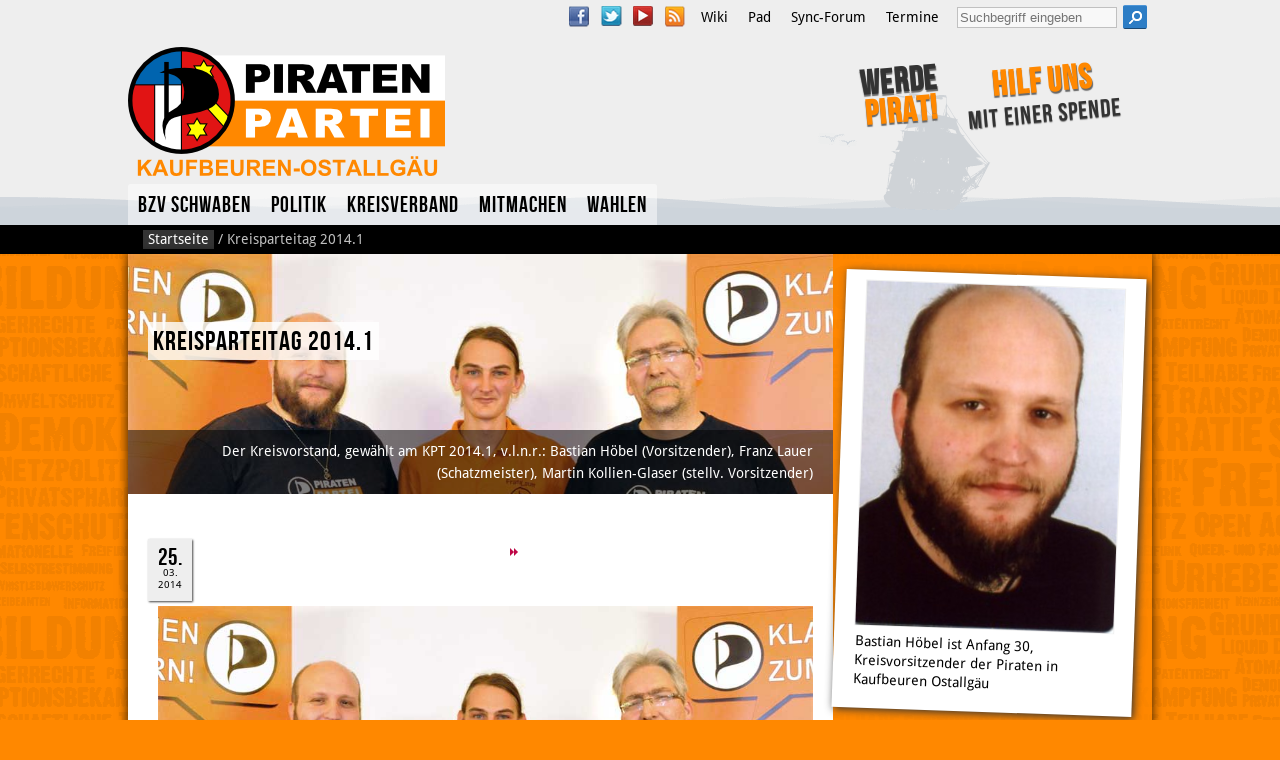

--- FILE ---
content_type: text/html; charset=UTF-8
request_url: https://piraten-ostallgaeu.de/2014/03/25/kreisparteitag-2014-1/
body_size: 11048
content:
<!DOCTYPE html>
<!--[if IE 8 ]>  <html lang="de" class="ie8"> <![endif]-->
<!--[if (gt IE 9)|!(IE)]><!--> <html itemscope itemtype="http://schema.org/Article" lang="de"> <!--<![endif]-->
<head>
<meta http-equiv="X-UA-Compatible" content="IE=edge,chrome=1">  
<meta http-equiv="Content-Type" content="text/html; charset=UTF-8" />

<!-- Diese Seite wurde optimiert mit wpSEO (https://www.wpseo.org). -->
<title>Kreisparteitag 2014.1 › Kreisverband Kaufbeuren-Ostallgäu</title>
<meta name="description" content="Der Frühling trifft den Kreisverband Kaufbeuren-Ostallgäu mit seiner erneuernden Kraft &nbsp; Am vergangenen Sonntag fand der ordentliche ..." />
<meta name="robots" content="index, follow" />
<link rel="canonical" href="https://piraten-ostallgaeu.de/2014/03/25/kreisparteitag-2014-1/" />

<meta name="viewport" content="width=device-width, initial-scale=1.0">
<link rel='dns-prefetch' href='//stuke2.piratenpartei-bayern.de' />
<link rel="alternate" type="application/rss+xml" title="Kreisverband Kaufbeuren-Ostallgäu &raquo; Feed" href="https://piraten-ostallgaeu.de/feed/" />
<link rel="alternate" type="application/rss+xml" title="Kreisverband Kaufbeuren-Ostallgäu &raquo; Kommentar-Feed" href="https://piraten-ostallgaeu.de/comments/feed/" />
<link rel="alternate" type="application/rss+xml" title="Kreisverband Kaufbeuren-Ostallgäu &raquo; Kreisparteitag 2014.1-Kommentar-Feed" href="https://piraten-ostallgaeu.de/2014/03/25/kreisparteitag-2014-1/feed/" />
<link rel='stylesheet' id='ai1ec_style-css'  href='//stuke2.piratenpartei-bayern.de/ostallgaeu/wp-content/plugins/all-in-one-event-calendar/public/themes-ai1ec/vortex/css/ai1ec_parsed_css.css?ver=2.6.8' type='text/css' media='all' />
<link rel='stylesheet' id='pirate-crew-css'  href='/wp-content/plugins/Pirate-Crew/css/team.css?ver=1.0.8' type='text/css' media='all' />
<link rel='stylesheet' id='piratenkleider-css'  href='/wp-content/themes/xwolfde-Piratenkleider-8b2b6dd/style.css?ver=3.4.5' type='text/css' media='all' />
<link rel='stylesheet' id='basemod_linkicons-css'  href='/wp-content/themes/xwolfde-Piratenkleider-8b2b6dd/css/basemod_linkicons.min.css?ver=4.9.28' type='text/css' media='all' />
<link rel='stylesheet' id='amr-ical-events-list-css'  href='https://stuke2.piratenpartei-bayern.de/ostallgaeu/wp-content/plugins/amr-ical-events-list/css/icallist2021.css?ver=1' type='text/css' media='all' />
<link rel='stylesheet' id='amr-ical-events-list_print-css'  href='https://stuke2.piratenpartei-bayern.de/ostallgaeu/wp-content/plugins/amr-ical-events-list/css/icalprint.css?ver=1' type='text/css' media='print' />
<link rel='stylesheet' id='dashicons-css'  href='/wp-includes/css/dashicons.min.css?ver=4.9.28' type='text/css' media='all' />
<script type='text/javascript' src='/wp-includes/js/jquery/jquery.js?ver=1.12.4'></script>
<script type='text/javascript' src='/wp-includes/js/jquery/jquery-migrate.min.js?ver=1.4.1'></script>
<script type='text/javascript' src='/wp-content/themes/xwolfde-Piratenkleider-8b2b6dd/js/layout.min.js?ver=3.3'></script>
<link rel='https://api.w.org/' href='https://piraten-ostallgaeu.de/wp-json/' />
<link rel="EditURI" type="application/rsd+xml" title="RSD" href="https://piraten-ostallgaeu.de/xmlrpc.php?rsd" />
<link rel="wlwmanifest" type="application/wlwmanifest+xml" href="https://piraten-ostallgaeu.de/wp-includes/wlwmanifest.xml" /> 
<link rel='prev' title='Kaufbeurer Piraten beschließen Positionen zu aktuellen Themen vor Ort' href='https://piraten-ostallgaeu.de/2014/03/03/kaufbeurer-piraten-beschliessen-positionen-zu-aktuellen-themen-vor-ort/' />
<link rel='next' title='PM Kreisparteitag 2014.1' href='https://piraten-ostallgaeu.de/2014/04/05/pm-kreisparteitag-2014-1/' />
<link rel='shortlink' href='/?p=1091' />
<link rel="alternate" type="application/json+oembed" href="https://piraten-ostallgaeu.de/wp-json/oembed/1.0/embed?url=https%3A%2F%2Fpiraten-ostallgaeu.de%2F2014%2F03%2F25%2Fkreisparteitag-2014-1%2F" />
<link rel="alternate" type="text/xml+oembed" href="https://piraten-ostallgaeu.de/wp-json/oembed/1.0/embed?url=https%3A%2F%2Fpiraten-ostallgaeu.de%2F2014%2F03%2F25%2Fkreisparteitag-2014-1%2F&#038;format=xml" />
<style type="text/css">
    .calnk a:hover {
        background-position:0 0;
        text-decoration:none;  
        color:#000000;
        border-bottom:1px dotted #000000;
     }
    .calnk a:visited {
        text-decoration:none;
        color:#000000;
        border-bottom:1px dotted #000000;
    }
    .calnk a {
        text-decoration:none; 
        color:#000000; 
        border-bottom:1px dotted #000000;
    }
    .calnk a span { 
        display:none; 
    }
    .calnk a:hover span {
        color:#333333; 
        background:#F6F79B; 
        display:block;
        position:absolute; 
        margin-top:1px; 
        padding:5px; 
        width:150px; 
        z-index:100;
        line-height:1.2em;
    }
    .calendar-table {
        border:0 !important;
        width:100% !important;
        border-collapse:separate !important;
        border-spacing:2px !important;
    }
    .calendar-heading {
        height:25px;
        text-align:center;
        border:1px solid #D6DED5;
        background-color:#E4EBE3;
    }
    .calendar-next {
        width:25%;
        text-align:center;
    }
    .calendar-prev {
        width:25%;
        text-align:center;
    }
    .calendar-month {
        width:50%;
        text-align:center;
        font-weight:bold;
    }
    .normal-day-heading {
        text-align:center;
        width:25px;
        height:25px;
        font-size:0.8em;
        border:1px solid #DFE6DE;
        background-color:#EBF2EA;
    }
    .weekend-heading {
        text-align:center;
        width:25px;
        height:25px;
        font-size:0.8em;
        border:1px solid #DFE6DE;
        background-color:#EBF2EA;
        color:#FF0000;
    }
    .day-with-date {
        vertical-align:text-top;
        text-align:left;
        width:60px;
        height:60px;
        border:1px solid #DFE6DE;
    }
    .no-events {

    }
    .day-without-date {
        width:60px;
        height:60px;
        border:1px solid #E9F0E8;
    }
    span.weekend {
        color:#FF0000;
    }
    .current-day {
        vertical-align:text-top;
        text-align:left;
        width:60px;
        height:60px;
        border:1px solid #BFBFBF;
        background-color:#E4EBE3;
    }
    span.event {
        font-size:0.75em;
    }
    .kjo-link {
        font-size:0.75em;
        text-align:center;
    }
    .calendar-date-switcher {
        height:25px;
        text-align:center;
        border:1px solid #D6DED5;
        background-color:#E4EBE3;
    }
    .calendar-date-switcher form {
        margin:2px;
    }
    .calendar-date-switcher input {
        border:1px #D6DED5 solid;
        margin:0;
    }
    .calendar-date-switcher select {
        border:1px #D6DED5 solid;
        margin:0;
    }
    .calnk a:hover span span.event-title {
        padding:0;
        text-align:center;
        font-weight:bold;
        font-size:1.2em;
        margin-left:0px;
    }
    .calnk a:hover span span.event-title-break {
        width:96%;
        text-align:center;
        height:1px;
        margin-top:5px;
        margin-right:2%;
        padding:0;
        background-color:#000000;
        margin-left:0px;
    }
    .calnk a:hover span span.event-content-break {
        width:96%;
        text-align:center;
        height:1px;
        margin-top:5px;
        margin-right:2%;
        padding:0;
        background-color:#000000;
        margin-left:0px;
    }
    .page-upcoming-events {
        font-size:80%;
    }
    .page-todays-events {
        font-size:80%;
    }
    .calendar-table table,tbody,tr,td {
        margin:0 !important;
        padding:0 !important;
    }
    table.calendar-table {
        margin-bottom:5px !important;
    }
    .cat-key {
        width:100%;
        margin-top:30px;
        padding:5px;
        border:0 !important;
    }
    .cal-separate {
       border:0 !important;
       margin-top:10px;
    }
    table.cat-key {
       margin-top:5px !important;
       border:1px solid #DFE6DE !important;
       border-collapse:separate !important;
       border-spacing:4px !important;
       margin-left:2px !important;
       width:99.5% !important;
       margin-bottom:5px !important;
    }
    .cat-key td {
       border:0 !important;
    }
</style>
<meta property="og:type" content="article" />
<meta property="og:url" content="https://piraten-ostallgaeu.de/2014/03/25/kreisparteitag-2014-1/" />
<meta property="og:title" content="Kreisparteitag 2014.1" />
<meta property="og:image" content="https://piraten-ostallgaeu.de/files/2014/04/Vorstand-KV-Kaufbeuren-Ostallgäu_kl.jpg" />
<meta property="og:description" content="
Der Frühling trifft den Kreisverband Kaufbeuren-Ostallgäu mit seiner erneuernden Kraft

&nbsp;
Am vergangenen Sonntag fand der ordentliche Kreisparteitag (die Kreismitgliederversammlung) in Neugablonz statt. Hier wurde neben einigen Anträgen (Protokoll) auch die Zusammensetzung des neuen Vorstandes beschlossen. Zwei Dutzend Piraten fanden sich hierzu am 23.03.2014 im Gablonzer Haus ein. Ein dutze..." /><meta property="article:published_time" content="2014-03-25T14:29:46+00:00" />
<meta property="article:modified_time" content="2014-03-25T14:29:46+00:00" />
<meta name="twitter:card" content="summary_large_image" />
<meta name="twitter:url" content="https://piraten-ostallgaeu.de/2014/03/25/kreisparteitag-2014-1/" />
<meta name="twitter:title" content="Kreisparteitag 2014.1" />
<meta name="twitter:image:src" content="https://piraten-ostallgaeu.de/files/2014/04/Vorstand-KV-Kaufbeuren-Ostallgäu_kl.jpg" />
<meta name="twitter:description" content="
Der Frühling trifft den Kreisverband Kaufbeuren-Ostallgäu mit seiner erneuernden Kraft

&nbsp;
Am vergangenen Sonntag fand der ordentliche Kreisparteitag (die Kreismitgliederversa..." />
<style type="text/css">.broken_link, a.broken_link {
	text-decoration: line-through;
}</style><style type="text/css" id="custom-background-css">.header { background-image: url('https://piraten-ostallgaeu.de/wp-content/themes/xwolfde-Piratenkleider-8b2b6dd/images/default-header-background.png'); } </style></head>                      
<body class="post-template-default single single-post postid-1091 single-format-standard custom-background">
    <nav aria-label="Skiplinks">
	<ul id="top" class="nav skiplinks">		
	    <li><a id="skiplink-nav" href="#nav">Springe zur Navigation.</a></li>
	    <li><a id="skiplink-content" href="#main-content">Springe zum Inhalt.</a></li>
	    <li><a id="skiplink-search" href="#searchform">Spring zur Suche.</a></li>	</ul>
    </nav>
    <header class="section header">
        <div class="row">
                
                <div class="nav-top" role="navigation">				                                                        
                    <h2 class="skip">Service-Navigation</h2>
                    <nav id="socialmedia_top" aria-label="Social Media"><ul class="socialmedia"><li><a class="icon_facebook" href="https://www.facebook.com/pages/Piraten-KV-Kaufbeuren-Ostallg%C3%A4u/311325815560547">Facebook</a></li><li><a class="icon_twitter" href="http://twitter.com/#!/PiratenKF">Twitter</a></li><li><a class="icon_youtube" href="https://www.youtube.com/user/piratenpartei">YouTube</a></li><li><a class="icon_feed" href="http://piraten-ostallgaeu.de/feed">RSS Feed</a></li></ul></nav><div class="menu-header"><ul id="menu-top" class="menu"><li id="menu-item-6" class="menu-item menu-item-type-custom menu-item-object-custom menu-item-6"><a href="http://wiki.piratenpartei.de/Kaufbeuren">Wiki</a></li>
<li id="menu-item-1355" class="menu-item menu-item-type-custom menu-item-object-custom menu-item-1355"><a href="https://kaufbeuren.piratenpad.de">Pad</a></li>
<li id="menu-item-8" class="menu-item menu-item-type-custom menu-item-object-custom menu-item-8"><a href="http://news.piratenpartei.de/forumdisplay.php?fid=472">Sync-Forum</a></li>
<li id="menu-item-1376" class="menu-item menu-item-type-post_type menu-item-object-page menu-item-1376"><a href="/mitmachen/termine/">Termine</a></li>
</ul></div>                        <div class="search-top">
			    <h2 class="skip">Suche</h2>
			    <form method="get" class="searchform" action="/" role="search">
				    <label class="skip" for="s">Suche nach:</label>
				    <input type="text" value="" name="s" id="s" placeholder="Suchbegriff eingeben"  
					onfocus="if(this.value=='Suchbegriff eingeben')this.value='';" onblur="if(this.value=='')this.value='Suchbegriff eingeben';" />
				    <input type="submit" class="searchsubmit" value="Suche" />
			    </form>
                        </div>
                                     </div>
		<div class="branding" role="banner" itemprop="publisher" itemscope itemtype="http://schema.org/Organization">
                          <a itemprop="url" href="https://piraten-ostallgaeu.de/" title="Zurück zur Startseite" rel="home" class="logo">
                                                                           
              <h1><img itemprop="logo" src="/ostallgaeu/files/2015/03/kv-kf-oal-logo_2012_08_13.png" alt="Kreisverband Kaufbeuren-Ostallgäu"></h1>
              <meta itemprop="name" content="Kreisverband Kaufbeuren-Ostallgäu" />              
                                </a>
                  </div>
	       
                <div class="sticker" aria-hidden="true">
                         
                        <div class="skin">   
                            
                           <h2 class="skip">Sticker</h2>                             
                           <ul>
                               <li><a href="https://www.piratenpartei.de/mitmachen/mitglied-werden/"><span class="gedreht">Werde<br><span class="cicolor">Pirat!</span></span></a></li>                               <li><a href="https://spenden.piratenpartei.de/"><span class="gedreht"><span class="cicolor">Hilf uns</span><br><span class="small">mit einer Spende</span> </span></a></li>                                                                                                                                                        

                           </ul>  
                          
                        </div>    
                                         </div>
                
                <nav aria-label="Navigation" class="nav-main" id="nav" role="navigation" itemscope itemtype="http://schema.org/SiteNavigationElement">
                            <h2 class="skip">Navigation</h2>
                            <div class="menu-main-container"><ul id="menu-main" class="menu"><li id="menu-item-1291" class="menu-item menu-item-type-custom menu-item-object-custom menu-item-has-children has_children"><a href="https://piraten-schwaben.de">BzV Schwaben</a>
<ul class="sub-menu">
	<li id="menu-item-1292" class="menu-item menu-item-type-custom menu-item-object-custom"><a href="https://piraten-allgaeu-bodensee.de">KV Allgäu Bodensee</a></li>
	<li id="menu-item-1293" class="menu-item menu-item-type-custom menu-item-object-custom"><a href="https://piraten-augsburg.de">KV Augsburg</a></li>
	<li id="menu-item-1294" class="menu-item menu-item-type-custom menu-item-object-custom"><a href="https://piraten-guenzburg.de">KV Günzburg</a></li>
	<li id="menu-item-1295" class="menu-item menu-item-type-custom menu-item-object-custom menu-item-home"><a href="https://piraten-ostallgaeu.de">KV Kaufbeuren-Ostallgäu</a></li>
	<li id="menu-item-1296" class="menu-item menu-item-type-custom menu-item-object-custom"><a href="https://piratenpartei-neu-ulm.de">KV Neu-Ulm</a></li>
</ul>
</li>
<li id="menu-item-1379" class="menu-item menu-item-type-post_type menu-item-object-page menu-item-has-children has_children"><a href="/politik/">Politik</a>
<ul class="sub-menu">
	<li id="menu-item-1382" class="menu-item menu-item-type-post_type menu-item-object-page"><a href="/politik/kommunalpolitik/">Kommunalpolitik</a></li>
	<li id="menu-item-1381" class="menu-item menu-item-type-post_type menu-item-object-page"><a href="/politik/landespolitik/">Landespolitik</a></li>
	<li id="menu-item-1380" class="menu-item menu-item-type-post_type menu-item-object-page"><a href="/politik/bundespolitik/">Bundespolitik</a></li>
</ul>
</li>
<li id="menu-item-1362" class="menu-item menu-item-type-post_type menu-item-object-page menu-item-has-children has_children"><a href="/kreisverband/">Kreisverband</a>
<ul class="sub-menu">
	<li id="menu-item-1367" class="menu-item menu-item-type-post_type menu-item-object-page"><a href="/kreisverband/kv-kaufbeuren-ostallgaeu/">Über uns</a></li>
	<li id="menu-item-1366" class="menu-item menu-item-type-post_type menu-item-object-page"><a href="/kreisverband/vorstand/">Vorstand</a></li>
	<li id="menu-item-1364" class="menu-item menu-item-type-post_type menu-item-object-page"><a href="/kreisverband/satzung/">Satzung</a></li>
	<li id="menu-item-1365" class="menu-item menu-item-type-post_type menu-item-object-page menu-item-has-children has_children"><a href="/kreisverband/stammtische/">Stammtische</a>
	<ul class="sub-menu">
		<li id="menu-item-1375" class="menu-item menu-item-type-post_type menu-item-object-page"><a href="/kreisverband/stammtische/kaufbeuren/">Kaufbeuren</a></li>
		<li id="menu-item-1435" class="menu-item menu-item-type-post_type menu-item-object-page menu-item-has-children has_children"><a href="/wanderstammtisch/">Wanderstammtisch</a>
		<ul class="sub-menu">
			<li id="menu-item-1374" class="menu-item menu-item-type-post_type menu-item-object-page"><a href="/kreisverband/stammtische/buchloe/">Buchloe</a></li>
			<li id="menu-item-1384" class="menu-item menu-item-type-post_type menu-item-object-page"><a href="/kreisverband/stammtische/marktoberdorf/">Marktoberdorf</a></li>
			<li id="menu-item-1438" class="menu-item menu-item-type-post_type menu-item-object-page"><a href="/nesselwang/">Nesselwang</a></li>
		</ul>
</li>
	</ul>
</li>
</ul>
</li>
<li id="menu-item-1236" class="menu-item menu-item-type-post_type menu-item-object-page menu-item-has-children has_children"><a href="/mitmachen/">Mitmachen</a>
<ul class="sub-menu">
	<li id="menu-item-1246" class="menu-item menu-item-type-post_type menu-item-object-page"><a href="/mitmachen/mitglied-werden/">Mitglied werden</a></li>
	<li id="menu-item-1245" class="menu-item menu-item-type-post_type menu-item-object-page"><a href="/mitmachen/spenden/">Spenden</a></li>
	<li id="menu-item-1247" class="menu-item menu-item-type-post_type menu-item-object-page menu-item-has-children has_children"><a href="/mitmachen/arbeitsgruppen/">Arbeitsgruppen</a>
	<ul class="sub-menu">
		<li id="menu-item-1253" class="menu-item menu-item-type-post_type menu-item-object-page"><a href="/mitmachen/arbeitsgruppen/sg-websites/">SG Websites</a></li>
		<li id="menu-item-1252" class="menu-item menu-item-type-post_type menu-item-object-page"><a href="/mitmachen/arbeitsgruppen/sg-offentlichkeitsarbeit/">SG Öffentlichkeitsarbeit</a></li>
	</ul>
</li>
	<li id="menu-item-1244" class="menu-item menu-item-type-post_type menu-item-object-page"><a href="/mitmachen/aktionen/">Aktionen</a></li>
	<li id="menu-item-1248" class="menu-item menu-item-type-post_type menu-item-object-page"><a href="/mitmachen/arbeitsweise-tools/">Arbeitsweise &amp; Tools</a></li>
	<li id="menu-item-1243" class="menu-item menu-item-type-post_type menu-item-object-page"><a href="/mitmachen/termine/">Termine</a></li>
</ul>
</li>
<li id="menu-item-1238" class="menu-item menu-item-type-post_type menu-item-object-page menu-item-has-children has_children"><a href="/wahlen/">Wahlen</a>
<ul class="sub-menu">
	<li id="menu-item-1262" class="menu-item menu-item-type-post_type menu-item-object-page"><a href="/ab-ins-rathaus/">Kommunalwahlen 2014</a></li>
	<li id="menu-item-1260" class="menu-item menu-item-type-post_type menu-item-object-page"><a href="/wahlen/europawahl-2014/">Europawahl 2014</a></li>
</ul>
</li>
</ul></div>                </nav>        
               
        </div>
    </header>    

<div id="content-body" class="with-breadcrumb">
	<div class="section breadcrumbs">
	    <div class="row"><div class="skin">
		<div id="crumbs"><a href="https://piraten-ostallgaeu.de/">Startseite</a> / <span class="current">Kreisparteitag 2014.1</span></div>	    </div></div>
	</div>
 
<div class="section content" id="main-content">
  <div class="row">
    <div class="content-primary">
	
	<div class="content-header-big">  
		    <header>
			<h1 class="post-title"><span itemprop="headline">Kreisparteitag 2014.1</span></h1>
		    </header>    
		   <div class="symbolbild"><img src="/files/2014/04/Vorstand-KV-Kaufbeuren-Ostallgäu_kl.jpg" alt="" itemprop="image">
                    <div class="caption">Der Kreisvorstand, gewählt am KPT 2014.1, v.l.n.r.: Bastian Höbel (Vorsitzender), Franz Lauer (Schatzmeister), Martin Kollien-Glaser (stellv. Vorsitzender)</div>		   </div>
		</div>  	
	          
      <div class="skin">
        
        <section class="post-1091 post type-post status-publish format-standard has-post-thumbnail hentry category-kreisverband category-pressemitteilung tag-bastian-hobel tag-franz-lauer tag-freifunk tag-kreisparteitag tag-kreisverband tag-martin-kollien-glaser tag-mitgliederversammlung tag-oepnv tag-vorstand tag-vorstandswahlen" id="post-1091">
	    <div class="post-info"><div class="cal-icon"><time datetime="2014-03-25T14:29:46+00:00" itemprop="datePublished"><span class="day">25.</span><span class="month">03.</span><span class="year">2014</span></time></div>
</div>  
	      <article class="post-entry" itemprop="articleBody">
    
		<p><div id="attachment_1106" style="width: 951px" class="wp-caption alignnone"><a href="http://stuke2.piratenpartei-bayern.de/ostallgaeu/files/2014/04/Vorstand-KV-Kaufbeuren-Ostallg%C3%A4u_kl.jpg" class="extern"><img src="https://stuke2.piratenpartei-bayern.de/ostallgaeu/files/2014/04/Vorstand-KV-Kaufbeuren-Ostallg%C3%A4u_kl.jpg" alt="Vorstand KPT 2014.1" width="941" height="639" class="size-full wp-image-1106" srcset="https://piraten-ostallgaeu.de/files/2014/04/Vorstand-KV-Kaufbeuren-Ostallg&auml;u_kl.jpg 941w, https://piraten-ostallgaeu.de/files/2014/04/Vorstand-KV-Kaufbeuren-Ostallg&auml;u_kl-300x204.jpg 300w, https://piraten-ostallgaeu.de/files/2014/04/Vorstand-KV-Kaufbeuren-Ostallg&auml;u_kl-150x102.jpg 150w, https://piraten-ostallgaeu.de/files/2014/04/Vorstand-KV-Kaufbeuren-Ostallg&auml;u_kl-310x210.jpg 310w" sizes="(max-width: 941px) 100vw, 941px"></a><p class="wp-caption-text">Der neue Kreisvorstand, v.l.n.r.: Bastian H&ouml;bel (Vorsitzender), Franz Lauer (Schatzmeister), Martin Kollien-Glaser (stellv. Vorsitzender)</p></div>
</p><h1 id="magicdomid2">Der Fr&uuml;hling trifft den Kreisverband Kaufbeuren-Ostallg&auml;u mit seiner erneuernden Kraft</h1>
<div id="magicdomid3"></div>
<p>&nbsp;</p>
<div id="magicdomid4" style="text-align: justify">Am vergangenen Sonntag fand der ordentliche Kreisparteitag (die Kreismitgliederversammlung) in Neugablonz statt. Hier wurde neben einigen Antr&auml;gen (<a href="http://wiki.piratenpartei.de/BY:Kaufbeuren-Ostallg%C3%A4u/KV/Kreisparteitag_2014.1/Protokoll_2014.1" title="Protokoll" target="_blank" class="extern">Protokoll</a>) auch die Zusammensetzung des neuen Vorstandes beschlossen. Zwei Dutzend Piraten fanden sich hierzu am 23.03.2014 im Gablonzer Haus ein. Ein dutzend waren Kreispiraten, das andere waren G&auml;ste vom Bezirk Schwaben, aus Augsburg oder vom KV Allg&auml;u-Bodensee.</div>
<div style="text-align: justify">Einen Herzlichen Dank an unsere G&auml;ste, denn diese brachten wahre Gastlichkeit mit. Im Gep&auml;ck hatten sie au&szlig;er guter Laune und dem Engagement f&uuml;r Versammlungs&auml;mter auch noch Kaffee und Kuchen! (Danke Natascha hierf&uuml;r, und Danke Mareike, Fritz, HP, Warze und Thorsten, dass ihr unser Versammlungsteam wart.)</div>
<div id="magicdomid5" style="text-align: justify">Die Neuerungen im Vorstand ergaben einen Sitzwechsel von <a href="http://wiki.piratenpartei.de/Benutzer:Tyg" target="_blank" class="extern">Martin Kollien-Glaser</a> vom Vorsitzenden zum stellvertretenden Vorsitzenden und von <a href="http://wiki.piratenpartei.de/Benutzer:BastianH" title="Bastian H&ouml;bel" target="_blank" class="extern">Bastian H&ouml;bel</a>&nbsp;vom Beisitzer zum Vorsitzenden. Der neue Schatzmeister ist aus Marktoberdorf und hei&szlig;t&nbsp;<a href="http://wiki.piratenpartei.de/Benutzer:Sajut" title="Franz Lauer" target="_blank" class="extern">Franz Lauer</a>. Auf weitere Vorstandsposten wurde verzichtet.</div>
<div id="magicdomid6" style="text-align: justify">In der Satzung verzichten wir zuk&uuml;nftig mit dem Parteitagsbeschluss auf hierarchisierende Formulierungen und sprechen nun von zentraleren und dezentraleren Gliederungen.</div>
<div style="text-align: justify">Die Position zu den <a href="http://www.piraten-ostallgaeu.de/kaufbeurer-piraten-beschliessen-positionen-zu-aktuellen-themen-vor-ort/" title="aktuellen Themen" target="_blank" class="extern">aktuellen Themen</a> in Kaufbeuren wurden von der Versammlung best&auml;tigt und haben weiterhin Bestand. Neu hinzu kommen zwei Projekte, die wir in der kommenden Zeit in unserem Wirkungskreis angehen wollen.</div>
<div style="text-align: justify">Erstens geht es um die Darstellung der Machbarkeit von fahrscheinlosem &Ouml;PNV. Hierbei geht es darum,&nbsp;die Machbarkeit und Realisierungsm&ouml;glichkeiten darzustellen und zu ver&ouml;ffentlichen. Zweitens wollen wir das &ouml;ffentlich zug&auml;ngliche W-LAN Netz in den Innenst&auml;dten und kommunalen Zentren verbessern.</div>
<div style="text-align: justify">Mit Freifunk l&auml;sst sich unserer Meinung nach die Attraktivit&auml;t dieser Orte steigern, weshalb wir mit Konzepten und Know-How an m&ouml;gliche Betreiber und die Verwaltungen herangehen wollen. Hier k&ouml;nnen und wollen wir mit unseren Kernkompetenzen gl&auml;nzen.</div>
<div style="text-align: justify"></div>
<div id="magicdomid7" style="text-align: justify">Zu guter Letzt: Auch wenn der Antrag darauf, die Umbenennung des Berliner Platzes in Kaufbeuren zu &bdquo;M&uuml;nchener Platz&ldquo; nicht positiv abgestimmt wurde, hoffen wir dennoch, dass auch ohne diese R&uuml;hmung die Regierung in der Landeshauptstadt ihre Zusagen zur Unterst&uuml;tzung nicht vergisst!</div>	      </article>
               
		<div class="post-meta"><p>
		        <span class="meta-prep-author">Autor:</span> <span class="author vcard" itemprop="creator"><a rel="author" class="url fn n" href="/author/gared/">Stefan</a></span>  Kategorie: <span itemprop="articleSection"><a href="/category/kreisverband/" rel="category tag">Kreisverband</a>, <a href="/category/pressemitteilung/" rel="category tag">Pressemitteilung</a></span>. Tags: <span itemprop="keywords"><a href="/tag/bastian-hobel/" rel="tag">Bastian Höbel</a>, <a href="/tag/franz-lauer/" rel="tag">Franz Lauer</a>, <a href="/tag/freifunk/" rel="tag">Freifunk</a>, <a href="/tag/kreisparteitag/" rel="tag">Kreisparteitag</a>, <a href="/tag/kreisverband/" rel="tag">Kreisverband</a>, <a href="/tag/martin-kollien-glaser/" rel="tag">Martin Kollien-Glaser</a>, <a href="/tag/mitgliederversammlung/" rel="tag">Mitgliederversammlung</a>, <a href="/tag/oepnv/" rel="tag">ÖPNV</a>, <a href="/tag/vorstand/" rel="tag">Vorstand</a>, <a href="/tag/vorstandswahlen/" rel="tag">Vorstandswahlen</a></span>. <br><a href="https://piraten-ostallgaeu.de/2014/03/25/kreisparteitag-2014-1/" title="Kreisparteitag 2014.1" rel="bookmark" itemprop="url">Permalink</a> für diesen Beitrag.                  
		      </p>
		</div>
		<div></div>
        </section>
	<div class="post-nav">
		<ul>
		<li class="back">&#9664; <a href="https://piraten-ostallgaeu.de/2014/03/03/kaufbeurer-piraten-beschliessen-positionen-zu-aktuellen-themen-vor-ort/" rel="prev">Kaufbeurer Piraten beschließen Positionen zu aktuellen Themen vor Ort</a></li><li class="forward"><a href="https://piraten-ostallgaeu.de/2014/04/05/pm-kreisparteitag-2014-1/" rel="next">PM Kreisparteitag 2014.1</a> &#9654;</li>		</ul>
	  </div>        
        <hr>

        <div class="post-comments" id="comments">
          	<div id="respond" class="comment-respond">
		<h3 id="reply-title" class="comment-reply-title">Schreibe einen Kommentar <small><a rel="nofollow" id="cancel-comment-reply-link" href="/2014/03/25/kreisparteitag-2014-1/#respond" style="display:none;">Antwort abbrechen</a></small></h3>			<form action="https://piraten-ostallgaeu.de/wp-comments-post.php" method="post" id="commentform" class="comment-form" novalidate>
				<div class="comment-disclaimer">Hinweis: Kommentare geben nur die persönliche Meinung desjenigen wieder, der sie schrieb. Durch die Bereitstellung der Kommentarfunktion machen sich die Betreiber dieser Website die Kommentare nicht zu eigen und müssen daher nicht derselben Meinung sein.</div><p class="comment-notes">Ihre E-Mail-Adresse wird nicht öffentlich angezeigt. Verbindlich einzugebende Felder werden mit diesem Zeichen kenntlich gemacht: <span class="required">*</span></p><p class="comment-form-comment"><label for="comment">Kommentar</label> <textarea autocomplete="new-password"  id="f110f43ddb"  name="f110f43ddb"   cols="45" rows="8" maxlength="65525" required="required"></textarea><textarea id="comment" aria-label="hp-comment" aria-hidden="true" name="comment" autocomplete="new-password" style="padding:0 !important;clip:rect(1px, 1px, 1px, 1px) !important;position:absolute !important;white-space:nowrap !important;height:1px !important;width:1px !important;overflow:hidden !important;" tabindex="-1"></textarea><script data-noptimize>document.getElementById("comment").setAttribute( "id", "aad75d8dd152f0925ef2c50567b810d6" );document.getElementById("f110f43ddb").setAttribute( "id", "comment" );</script></p><p class="comment-form-author"><label for="author">Name <span class="required">*</span></label> <input id="author" name="author" type="text" value="" size="30" maxlength="245" required='required' /></p>
<p class="comment-form-email"><label for="email">E-Mail-Adresse <span class="required">*</span></label> <input id="email" name="email" type="email" value="" size="30" maxlength="100" aria-describedby="email-notes" required='required' /></p>
<p class="comment-form-url"><label for="url">Website</label> <input id="url" name="url" type="url" value="" size="30" maxlength="200" /></p>
<p class="form-submit"><input name="submit" type="submit" id="submit" class="submit" value="Kommentar abschicken" /> <input type='hidden' name='comment_post_ID' value='1091' id='comment_post_ID' />
<input type='hidden' name='comment_parent' id='comment_parent' value='0' />
</p>			</form>
			</div><!-- #respond -->
	        </div>
        
                
      </div>
	     </div>
    
    	    <div class="content-aside">
	      <div class="skin">
	       <h1 class="skip">Weitere Informationen</h1>
	       <div id="steckbrief"><img width="270" height="360" src="https://piraten-ostallgaeu.de/files/2013/04/Passfoto2010-e1366546821952-270x360.jpg" class="attachment-270x360 size-270x360" alt="Bastian Höbel, Kreisvorsitzender KF-OAL" />
 <div class="text">Bastian Höbel ist Anfang 30, Kreisvorsitzender der Piraten in Kaufbeuren Ostallgäu</div>
</div>
<div class="widget">

	<h2>nächste Termine</h2>

<style>
<!--

-->
</style>
<div class="timely ai1ec-agenda-widget-view ai1ec-clearfix">

			<p class="ai1ec-no-results">
			Es gibt keine bevorstehenden Veranstaltungen.
		</p>
	 
			<div class="ai1ec-subscribe-buttons-widget">
							<a class="ai1ec-btn ai1ec-btn-default ai1ec-btn-xs ai1ec-pull-right
					ai1ec-calendar-link"
					href="https&#x3A;&#x2F;&#x2F;piraten-ostallgaeu.de&#x2F;calendar&#x2F;">
					Kalender anzeigen
					<i class="ai1ec-fa ai1ec-fa-arrow-right"></i>
				</a>
			
							<div class="ai1ec-subscribe-dropdown ai1ec-dropdown ai1ec-btn
	ai1ec-btn-default ai1ec-btn-xs">
	<span role="button" class="ai1ec-dropdown-toggle ai1ec-subscribe"
			data-toggle="ai1ec-dropdown">
		<i class="ai1ec-fa ai1ec-icon-rss ai1ec-fa-lg ai1ec-fa-fw"></i>
		<span class="ai1ec-hidden-xs">
							Hinzufügen
						<span class="ai1ec-caret"></span>
		</span>
	</span>
			<ul class="ai1ec-dropdown-menu ai1ec-pull-left" role="menu">
		<li>
			<a class="ai1ec-tooltip-trigger ai1ec-tooltip-auto" target="_blank"
				data-placement="right" title="Kopiere diese URL für deinen eigenen Timely-Kalender, oder klicke darauf, um ihn deinem Rich-Text-Kalender hinzuzufügen."
				href="http&#x3A;&#x2F;&#x2F;piraten-ostallgaeu.de&#x2F;&#x3F;plugin&#x3D;all-in-one-event-calendar&amp;controller&#x3D;ai1ec_exporter_controller&amp;action&#x3D;export_events">
				<i class="ai1ec-fa ai1ec-fa-lg ai1ec-fa-fw ai1ec-icon-timely"></i>
				Zu Timely-Kalender hinzufügen
			</a>
		</li>
		<li>
			<a class="ai1ec-tooltip-trigger ai1ec-tooltip-auto" target="_blank"
			  data-placement="right" title="Diesen Kalender im eigenen Google Kalender abonnieren"
			  href="https://www.google.com/calendar/render?cid=http&#x25;3A&#x25;2F&#x25;2Fpiraten-ostallgaeu.de&#x25;2F&#x25;3Fplugin&#x25;3Dall-in-one-event-calendar&#x25;26controller&#x25;3Dai1ec_exporter_controller&#x25;26action&#x25;3Dexport_events&#x25;26no_html&#x25;3Dtrue&#x25;26&#x25;26">
				<i class="ai1ec-fa ai1ec-icon-google ai1ec-fa-lg ai1ec-fa-fw"></i>
				Zu Google hinzufügen
			</a>
		</li>
		<li>
			<a class="ai1ec-tooltip-trigger ai1ec-tooltip-auto" target="_blank"
			  data-placement="right" title="Diesen Kalender in MS Outlook abonnieren"
			  href="webcal&#x3A;&#x2F;&#x2F;piraten-ostallgaeu.de&#x2F;&#x3F;plugin&#x3D;all-in-one-event-calendar&amp;controller&#x3D;ai1ec_exporter_controller&amp;action&#x3D;export_events&amp;no_html&#x3D;true">
				<i class="ai1ec-fa ai1ec-icon-windows ai1ec-fa-lg ai1ec-fa-fw"></i>
				Zu Outlook hinzufügen
			</a>
		</li>
		<li>
			<a class="ai1ec-tooltip-trigger ai1ec-tooltip-auto" target="_blank"
			  data-placement="right" title="Diesen Kalender im Apple-Kalender/iCal abonnieren"
			  href="webcal&#x3A;&#x2F;&#x2F;piraten-ostallgaeu.de&#x2F;&#x3F;plugin&#x3D;all-in-one-event-calendar&amp;controller&#x3D;ai1ec_exporter_controller&amp;action&#x3D;export_events&amp;no_html&#x3D;true">
				<i class="ai1ec-fa ai1ec-icon-apple ai1ec-fa-lg ai1ec-fa-fw"></i>
				Zu Apple-Kalender hinzufügen
			</a>
		</li>
		<li>
						<a class="ai1ec-tooltip-trigger ai1ec-tooltip-auto"
			  data-placement="right" title="Diesen Kalender in einem anderen Nur-Text-Kalender abonnieren"
			  href="http&#x3A;&#x2F;&#x2F;piraten-ostallgaeu.de&#x2F;&#x3F;plugin&#x3D;all-in-one-event-calendar&amp;controller&#x3D;ai1ec_exporter_controller&amp;action&#x3D;export_events&amp;no_html&#x3D;true">
				<i class="ai1ec-fa ai1ec-icon-calendar ai1ec-fa-fw"></i>
				Einem anderen Kalender hinzufügen
			</a>
		</li>
		<li>
			<a class="ai1ec-tooltip-trigger ai1ec-tooltip-auto"
			  data-placement="right" title=""
			  href="http&#x3A;&#x2F;&#x2F;piraten-ostallgaeu.de&#x2F;&#x3F;plugin&#x3D;all-in-one-event-calendar&amp;controller&#x3D;ai1ec_exporter_controller&amp;action&#x3D;export_events&xml=true">
				<i class="ai1ec-fa ai1ec-fa-file-text ai1ec-fa-lg ai1ec-fa-fw"></i>
				Als XML exportieren
			</a>
		</li>
	</ul>
</div>

					</div>
	 
</div>



</div><div class="widget"><h2>Archiv</h2>		<ul>
			<li><a href='/2017/11/'>November 2017</a></li>
	<li><a href='/2017/08/'>August 2017</a></li>
	<li><a href='/2017/07/'>Juli 2017</a></li>
	<li><a href='/2017/02/'>Februar 2017</a></li>
	<li><a href='/2017/01/'>Januar 2017</a></li>
	<li><a href='/2016/12/'>Dezember 2016</a></li>
	<li><a href='/2016/11/'>November 2016</a></li>
	<li><a href='/2016/10/'>Oktober 2016</a></li>
	<li><a href='/2016/05/'>Mai 2016</a></li>
	<li><a href='/2016/04/'>April 2016</a></li>
	<li><a href='/2015/10/'>Oktober 2015</a></li>
	<li><a href='/2015/09/'>September 2015</a></li>
	<li><a href='/2015/08/'>August 2015</a></li>
	<li><a href='/2015/07/'>Juli 2015</a></li>
	<li><a href='/2015/01/'>Januar 2015</a></li>
	<li><a href='/2014/10/'>Oktober 2014</a></li>
	<li><a href='/2014/09/'>September 2014</a></li>
	<li><a href='/2014/08/'>August 2014</a></li>
	<li><a href='/2014/07/'>Juli 2014</a></li>
	<li><a href='/2014/06/'>Juni 2014</a></li>
	<li><a href='/2014/04/'>April 2014</a></li>
	<li><a href='/2014/03/'>März 2014</a></li>
	<li><a href='/2014/02/'>Februar 2014</a></li>
	<li><a href='/2013/12/'>Dezember 2013</a></li>
	<li><a href='/2013/11/'>November 2013</a></li>
	<li><a href='/2013/09/'>September 2013</a></li>
	<li><a href='/2013/08/'>August 2013</a></li>
	<li><a href='/2013/06/'>Juni 2013</a></li>
	<li><a href='/2013/05/'>Mai 2013</a></li>
	<li><a href='/2013/04/'>April 2013</a></li>
	<li><a href='/2013/03/'>März 2013</a></li>
	<li><a href='/2013/02/'>Februar 2013</a></li>
	<li><a href='/2013/01/'>Januar 2013</a></li>
	<li><a href='/2012/12/'>Dezember 2012</a></li>
	<li><a href='/2012/11/'>November 2012</a></li>
	<li><a href='/2012/10/'>Oktober 2012</a></li>
	<li><a href='/2012/09/'>September 2012</a></li>
	<li><a href='/2012/08/'>August 2012</a></li>
	<li><a href='/2012/07/'>Juli 2012</a></li>
	<li><a href='/2012/06/'>Juni 2012</a></li>
	<li><a href='/2012/05/'>Mai 2012</a></li>
		</ul>
		</div><div class="widget"><h2>Kategorien</h2>		<ul>
	<li class="cat-item cat-item-1"><a href="/category/allgemein/" >Allgemein</a>
</li>
	<li class="cat-item cat-item-2"><a href="/category/bezirk-schwaben/" >Bezirk Schwaben</a>
</li>
	<li class="cat-item cat-item-3"><a href="/category/kaufbeuren/" >Kaufbeuren</a>
</li>
	<li class="cat-item cat-item-4"><a href="/category/kreisverband/" >Kreisverband</a>
</li>
	<li class="cat-item cat-item-5"><a href="/category/ostallgau/" >Ostallgäu</a>
</li>
	<li class="cat-item cat-item-6"><a href="/category/partei/" >Partei</a>
</li>
	<li class="cat-item cat-item-7"><a href="/category/politik/" >Politik</a>
</li>
	<li class="cat-item cat-item-8"><a href="/category/pressemitteilung/" >Pressemitteilung</a>
</li>
	<li class="cat-item cat-item-9"><a href="/category/topthema/" >Topthema</a>
</li>
	<li class="cat-item cat-item-10"><a href="/category/ttip/" >TTIP</a>
</li>
		</ul>
</div><div class="widget"><h2>Meta</h2>			<ul>
						<li><a href="https://piraten-ostallgaeu.de/wp-login.php">Anmelden</a></li>
			<li><a href="https://piraten-ostallgaeu.de/feed/">Beitrags-Feed (<abbr title="Really Simple Syndication">RSS</abbr>)</a></li>
			<li><a href="https://piraten-ostallgaeu.de/comments/feed/">Kommentare als <abbr title="Really Simple Syndication">RSS</abbr></a></li>
			<li><a href="https://de.wordpress.org/" title="Powered by WordPress, state-of-the-art semantic personal publishing platform.">WordPress.org</a></li>			</ul>
			</div>	      </div>
	    </div>
	  </div>
 </div>
   

</div> <!-- #content-body --> 
<div class="section footer">
    <div class="row">
        <div class="first-footer-widget-area">
    <div class="skin">
              
    </div>
</div>
        <div class="second-footer-widget-area">
    <div class="skin">
                            <div class="widget"><h2>Kreisverband Kaufbeuren-Ostallgäu</h2> 
                    <div class="menu-header"><ul id="menu-blank" class="menu"><li id="menu-item-1275" class="menu-item menu-item-type-post_type menu-item-object-page menu-item-has-children menu-item-1275"><a href="/politik/">Politik</a>
<ul class="sub-menu">
	<li id="menu-item-1277" class="menu-item menu-item-type-post_type menu-item-object-page menu-item-1277"><a href="/politik/kommunalpolitik/">Kommunalpolitik</a></li>
	<li id="menu-item-1278" class="menu-item menu-item-type-post_type menu-item-object-page menu-item-1278"><a href="/politik/landespolitik/">Landespolitik</a></li>
	<li id="menu-item-1276" class="menu-item menu-item-type-post_type menu-item-object-page menu-item-1276"><a href="/politik/bundespolitik/">Bundespolitik</a></li>
</ul>
</li>
<li id="menu-item-1290" class="menu-item menu-item-type-custom menu-item-object-custom menu-item-has-children menu-item-1290"><a href="https://piraten-schwaben.de">BzV Schwaben</a>
<ul class="sub-menu">
	<li id="menu-item-1285" class="menu-item menu-item-type-custom menu-item-object-custom menu-item-1285"><a href="https://piraten-allgaeu-bodensee.de">KV Allgäu Bodensee</a></li>
	<li id="menu-item-1286" class="menu-item menu-item-type-custom menu-item-object-custom menu-item-1286"><a href="https://piraten-augsburg.de">KV Augsburg</a></li>
	<li id="menu-item-1287" class="menu-item menu-item-type-custom menu-item-object-custom menu-item-1287"><a href="https://piraten-guenzburg.de">KV Günzburg</a></li>
	<li id="menu-item-1289" class="menu-item menu-item-type-custom menu-item-object-custom menu-item-1289"><a href="https://piratenpartei-neu-ulm.de">KV Neu-Ulm</a></li>
</ul>
</li>
<li id="menu-item-1263" class="menu-item menu-item-type-post_type menu-item-object-page menu-item-has-children menu-item-1263"><a href="/kreisverband/">Kreisverband</a>
<ul class="sub-menu">
	<li id="menu-item-1264" class="menu-item menu-item-type-post_type menu-item-object-page menu-item-1264"><a href="/kreisverband/kv-kaufbeuren-ostallgaeu/">Kreisverband Kaufbeuren-Ostallgäu</a></li>
	<li id="menu-item-1268" class="menu-item menu-item-type-post_type menu-item-object-page menu-item-1268"><a href="/kreisverband/vorstand/">Vorstand</a></li>
	<li id="menu-item-1265" class="menu-item menu-item-type-post_type menu-item-object-page menu-item-1265"><a href="/kreisverband/satzung/">Satzung</a></li>
	<li id="menu-item-1266" class="menu-item menu-item-type-post_type menu-item-object-page menu-item-has-children menu-item-1266"><a href="/kreisverband/stammtische/">Stammtische</a>
	<ul class="sub-menu">
		<li id="menu-item-1267" class="menu-item menu-item-type-post_type menu-item-object-page menu-item-1267"><a href="/kreisverband/stammtische/kaufbeuren/">Kaufbeuren</a></li>
	</ul>
</li>
</ul>
</li>
<li id="menu-item-1269" class="menu-item menu-item-type-post_type menu-item-object-page menu-item-has-children menu-item-1269"><a href="/mitmachen/">Mitmachen</a>
<ul class="sub-menu">
	<li id="menu-item-1272" class="menu-item menu-item-type-post_type menu-item-object-page menu-item-1272"><a href="/mitmachen/mitglied-werden/">Mitglied werden</a></li>
	<li id="menu-item-1273" class="menu-item menu-item-type-post_type menu-item-object-page menu-item-1273"><a href="/mitmachen/spenden/">Spenden</a></li>
	<li id="menu-item-1270" class="menu-item menu-item-type-post_type menu-item-object-page menu-item-1270"><a href="/mitmachen/aktionen/">Aktionen</a></li>
	<li id="menu-item-1271" class="menu-item menu-item-type-post_type menu-item-object-page menu-item-1271"><a href="/mitmachen/arbeitsweise-tools/">Arbeitsweise &amp; Tools</a></li>
	<li id="menu-item-1274" class="menu-item menu-item-type-post_type menu-item-object-page menu-item-1274"><a href="/mitmachen/termine/">Termine</a></li>
</ul>
</li>
</ul></div>                    </div>
                </div>
</div>
  
    </div>
    <nav role="navigation">
        <ul class="nav skiplinks">		
		<li><a class="p3-skip" id="skiplink-top" href="#top">Zurück nach oben.</a></li>
		<li><a class="p3-skip" id="skiplink-content-bottom" href="#main-content">Zurück zum Anfang des Textes.</a></li>
		                <li><a class="p3-skip" id="skiplink-search-bottom" href="#searchform">Zurück zur Sucheingabe.</a></li>
			</ul>
    </nav>
  </div>

<script type='text/javascript' src='/wp-content/plugins/Pirate-Crew/js/team.min.js?ver=1.0.8'></script>
<script type='text/javascript' src='/wp-includes/js/comment-reply.min.js?ver=4.9.28'></script>
<script type='text/javascript' src='/wp-includes/js/wp-embed.min.js?ver=4.9.28'></script>
<script type='text/javascript' src='/?ai1ec_render_js=common_frontend&#038;is_backend=false&#038;ver=2.6.8'></script>
    <script type="text/javascript">
        jQuery(document).ready(function ($) {

            for (let i = 0; i < document.forms.length; ++i) {
                let form = document.forms[i];
				if ($(form).attr("method") != "get") { $(form).append('<input type="hidden" name="LF_eXDmQxbj" value="JbSUNvHD4np" />'); }
if ($(form).attr("method") != "get") { $(form).append('<input type="hidden" name="aI_HqgLsxNUj" value="HwhkWOA[J97Iu" />'); }
if ($(form).attr("method") != "get") { $(form).append('<input type="hidden" name="SG-XaOTZAqFIR" value="GVrpxN" />'); }
if ($(form).attr("method") != "get") { $(form).append('<input type="hidden" name="pXhcIdgHvTAJu-K" value="v7*[hSExDJMiPr" />'); }
            }

            $(document).on('submit', 'form', function () {
				if ($(this).attr("method") != "get") { $(this).append('<input type="hidden" name="LF_eXDmQxbj" value="JbSUNvHD4np" />'); }
if ($(this).attr("method") != "get") { $(this).append('<input type="hidden" name="aI_HqgLsxNUj" value="HwhkWOA[J97Iu" />'); }
if ($(this).attr("method") != "get") { $(this).append('<input type="hidden" name="SG-XaOTZAqFIR" value="GVrpxN" />'); }
if ($(this).attr("method") != "get") { $(this).append('<input type="hidden" name="pXhcIdgHvTAJu-K" value="v7*[hSExDJMiPr" />'); }
                return true;
            });

            jQuery.ajaxSetup({
                beforeSend: function (e, data) {

                    if (data.type !== 'POST') return;

                    if (typeof data.data === 'object' && data.data !== null) {
						data.data.append("LF_eXDmQxbj", "JbSUNvHD4np");
data.data.append("aI_HqgLsxNUj", "HwhkWOA[J97Iu");
data.data.append("SG-XaOTZAqFIR", "GVrpxN");
data.data.append("pXhcIdgHvTAJu-K", "v7*[hSExDJMiPr");
                    }
                    else {
                        data.data = data.data + '&LF_eXDmQxbj=JbSUNvHD4np&aI_HqgLsxNUj=HwhkWOA[J97Iu&SG-XaOTZAqFIR=GVrpxN&pXhcIdgHvTAJu-K=v7*[hSExDJMiPr';
                    }
                }
            });

        });
    </script>
	       <script src="https://piraten-ostallgaeu.de/wp-content/themes/xwolfde-Piratenkleider-8b2b6dd/js/jquery.flexslider.min.js"></script>      
       <script type="text/javascript">
        /* <![CDATA[ */
	jQuery(document).ready(function($) {
                 
	 $('.flexslider').flexslider({
	    slideshowSpeed: 8000,
	    animationSpeed: 600,
	    direction: "horizontal",
	    animation: "fade",
	    pausePlay: true,
	    keyboard: true,
	    multipleKeyboard: true,
	    touch: true,
            directionNav: false,
            controlNav: true,     
            pauseText: "Stop",
            playText: "Start",            
           });	   
                          
          var breite = $(window).width();
          if (breite > 600) {        
             $('.slidersidebar').flexslider({
                slideshowSpeed: 8000,
                animationSpeed: 600,
                animation: "fade",
                pausePlay: true,
                keyboard: true,
                multipleKeyboard: true,
                touch: true,
                smoothHeight: true, 
                directionNav: true,
                controlNav: false,
                nextText: "Weiter",
                prevText: "Zurück",
                pauseText: "Stop",
                playText: "Start",
               });
           }
	   	});        
	
    /* ]]> */
      </script> 
           
</body>
</html>

--- FILE ---
content_type: text/css
request_url: https://piraten-ostallgaeu.de/wp-content/themes/xwolfde-Piratenkleider-8b2b6dd/style.css?ver=3.4.5
body_size: 479
content:
/*
Theme Name: Piratenkleider
Theme URI: http://www.piratenkleider.de
Description: Theme for websites of the Pirate Party; It contains several sub-designs, color- and font-settings to adjust it to the corporate design of several countries worldwide.
Author: xwolf
Author URI: http://www.xwolf.de 
Author E-Mail: info@piratenkleider.de
Version: 3.4.5
Tags: fluid-layout, custom-header, custom-menu, featured-image-header, featured-images, full-width-template, theme-options
Piratenkleider is distributed under the terms of the GNU GPL
License: GNU General Public License v2.0
License URI: http://www.gnu.org/licenses/gpl-2.0.html
Text Domain: piratenkleider
*/

/* @import url(css/piratenkleider.css);  */
@import url(css/piratenkleider.min.css);

/*@import url(css/basemod_mediaqueries.css); */
 @import url(css/basemod_mediaqueries.min.css);

/* @import url(css/pluginsupport.css); */
@import url(css/pluginsupport.min.css);

@import url(css/print.min.css);

--- FILE ---
content_type: text/css
request_url: https://piraten-ostallgaeu.de/wp-content/themes/xwolfde-Piratenkleider-8b2b6dd/css/basemod_mediaqueries.min.css
body_size: 2287
content:
@media only screen and (max-width:1024px){.row{width:100%}.branding,.sticker{padding:15px}.nav-main{padding:0 15px 0 15px}.content-primary,.teaser .first-teaser-widget-area,.first-footer-widget-area{float:none;width:100%;display:block}.content-primary,.teaser .first-teaser-widget-area,.first-footer-widget-area{float:none;width:100%;display:block}.content-aside,.teaser .second-teaser-widget-area,.second-footer-widget-area{float:none;width:100%;display:block}.teaser .first-teaser-widget-area,.first-footer-widget-area{width:100%}.content .symbolbild{max-width:1024px}.content .symbolbild img,.content .bigslider img,.flexslider .bigslider img{width:100%;max-width:1024px;height:auto}}@media only screen and (max-width:767px){.row{width:100%}.content-primary,.teaser .first-teaser-widget-area,.first-footer-widget-area{float:none;width:100%;display:block}.content-aside,.teaser .second-teaser-widget-area,.second-footer-widget-area{float:none;width:100%;display:block}.content-primary .columns{float:none;clear:both}.content-primary .columns .column0,.content-primary .columns .column1,.content-primary .columns .column2{float:none;width:100%;display:block;clear:both}.content-primary .columns .column2:before{content:"";display:block;border:0;padding:0;margin-bottom:15px;margin-top:5px;background:url("../images/jolly.png") no-repeat center center;height:26px}.content-primary .columns .column2 .post{padding-left:0}.withvideo .p3-col1,.withvideo .p3-col3{float:none;width:100%;margin:0}.flexslider,.flexslider img{overflow:hidden}.slidersidebar{height:auto;margin-bottom:10px}.logo{max-width:300px;top:0}.logo img{margin:0 auto;display:block}.symbolbild{height:240px;overflow:hidden}.teaserlinks .symbol:before{display:none}.teaserlinks ul li a{padding-left:10px}.nav-main ul.menu li a{padding:12px 5px 10px}}@media only screen and (max-width:768px){.header,.nav-top{height:auto}.branding{display:block;width:100%;margin:0 auto;height:auto;padding:10px;text-align:center}.branding h1{margin-bottom:0}.logo{margin:0 auto}.logo img{display:block;width:100%;height:auto}.sticker,.teaser{display:none}.nav-top,.header #searchform{position:relative;top:inherit;right:inherit;left:inherit;display:block;text-align:center;display:block;margin:0 auto;width:100%;clear:both;float:none}.nav-top form.searchform{clear:both;display:block;width:320px;background:transparent;margin:5px auto 15px auto;position:relative;float:none;font-size:1.2em}.nav-top form.searchform input{padding:5px}.searchform input#s{width:220px}.nav-top ul.socialmedia{clear:both;display:inline-block;position:relative;top:inherit;right:inherit;width:auto;float:none}.nav-top form.searchform .searchsubmit{position:relative;width:auto;float:right;text-indent:0;background:#2d7dc5;height:inherit;line-height:1em;overflow:none;height:auto;padding:5px;top:0;margin-top:2px;left:-15px}.nav-top form.searchform .searchsubmit:after{content:"a";clear:both}.nav-top div.menu-header{float:none;display:inline-block;position:relative;text-align:center}.nav-top div.menu-header ul.menu li a{line-height:22px;padding:0 5px;background:0;border:0;box-shadow:none;text-decoration:underline;color:black;border-radius:none;text-shadow:0 -1px 0 #eee}.nav-main{display:block;width:100%;position:relative;max-width:100%;margin:0;padding:0}.nav-main ul.menu{float:none}.nav-main ul.menu li.current_page_item a[title="Home"],.nav-main ul.menu li.current-menu-item.menu-item-home a,.nav-main ul.menu li a[title="Home"],.nav-main ul.menu li.menu-item-home a{background:black;text-indent:0}.nav-main ul.menu li.current_page_item a[title="Home"]:hover,.nav-main ul.menu li.current-menu-item.menu-item-home a:hover,.nav-main ul.menu li a[title="Home"]:hover,.nav-main ul.menu li.menu-item-home a:hover{background:black;color:#24639b;text-indent:0}.skiplinks li{list-style:none;width:100%}.skiplinks li a{position:absolute;display:block;position:static;width:100%;display:block;border:0 solid;background:#2d7dc5;color:white;outline:0;text-align:center;padding:5px 18px;margin-bottom:2px;font-size:1.4em;background:#2d7dc5;color:white;border:1px solid #2d7dc5;text-shadow:0 -1px 1px rgba(0,0,0,0.1);border-top:1px solid #4e96d7;border-bottom:1px solid #1a4872;-moz-box-shadow:0 1px 3px rgba(0,0,0,0.5);-webkit-box-shadow:0 1px 3px rgba(0,0,0,0.5);box-shadow:0 1px 3px rgba(0,0,0,0.5);border-radius:2px;-moz-border-radius:2px;-webkit-border-radius:2px;text-shadow:0 -1px 0 #112e48;background-color:#2d7dc5;background-image:-moz-linear-gradient(top,#2d7dc5,#24639b);background-image:-webkit-gradient(linear,left top,left bottom,color-stop(0,#2d7dc5),color-stop(1,#24639b));background-image:linear-gradient(top,#2d7dc5,#24639b)}.skiplinks li a:focus,.skiplinks li a:hover{background:#24639b;color:black}#skiplink-nav,#skiplink-search{display:none}.footer ul.skiplinks{height:auto}.symbolbild{overflow:hidden;z-index:10;max-width:100%}.nav-top ul.menu li a{padding:5px 18px;margin-bottom:2px;overflow:visible;position:relative;background:#2d7dc5;color:white;border:1px solid #c96a00;-moz-box-shadow:0 1px 3px rgba(0,0,0,0.5);-webkit-box-shadow:0 1px 3px rgba(0,0,0,0.5);box-shadow:0 1px 3px rgba(0,0,0,0.5);border-radius:2px;-moz-border-radius:2px;-webkit-border-radius:2px;text-shadow:0 -1px 0 #c96a00;background-color:#f80}.nav-top ul.menu li a:hover{background:#24639b}.nav-main{width:100%;margin:0;float:none;clear:both}.nav-main ul.menu li a{position:absolute;float:none;display:block;position:static;width:100%;display:block;color:white;outline:0;text-align:center;padding:5px 18px;margin-bottom:2px;border:1px solid #2d7dc5;text-shadow:0 -1px 1px rgba(0,0,0,0.1);border-top:1px solid #4e96d7;border-bottom:1px solid #1a4872;-moz-box-shadow:0 1px 3px rgba(0,0,0,0.5);-webkit-box-shadow:0 1px 3px rgba(0,0,0,0.5);box-shadow:0 1px 3px rgba(0,0,0,0.5);border-radius:2px;-moz-border-radius:2px;-webkit-border-radius:2px;text-shadow:0 -1px 0 #112e48;background-color:#2d7dc5;background-image:-moz-linear-gradient(top,#2d7dc5,#24639b);background-image:-webkit-gradient(linear,left top,left bottom,color-stop(0,#2d7dc5),color-stop(1,#24639b));background-image:linear-gradient(top,#2d7dc5,#24639b)}.nav-main ul.menu li a:hover{background:#4e96d7}.nav-main ul.menu li a:focus,.nav-main ul.menu li a:hover{background:#24639b;color:black}.nav-main{margin-bottom:20px}.nav-main ul li{float:none;width:100%}.nav-main ul li ul{display:none}.section{padding:0}.content-primary{width:100%;float:none;min-height:0}.content-primary .switchoff,.content-primary .switchon{display:none}.content-primary .columns{float:none;clear:both}.content-primary .columns .column0,.content-primary .columns .column1,.content-primary .columns .column2{float:none;width:100%;display:block;clear:both}.content-primary .columns .column2:before{content:"";display:block;border:0;padding:0;margin-bottom:15px;margin-top:5px;background:url("../images/jolly.png") no-repeat center center;height:26px}.content-primary .columns .column2 .post{padding-left:0}.content-primary .first-startpage-widget-area,.content-primary .second-startpage-widget-area{clear:both;float:none;padding-top:10px;width:100%;display:block}.content-primary .skin{padding:10px}.content-header,.content-header-big{margin:0;height:auto;overflow:hidden;position:relative;left:inherit;top:inherit;min-height:3em}.content-header h1,.content-header-big h1{z-index:100;position:relative;left:inherit;top:inherit;padding:10px;width:100%;margin:0}.content .symbolbild{background-size:auto 100px;top:0;left:0;position:absolute}.single .post{padding:10px;max-width:100%}.post-comments{padding:3px;margin:2px 5px 5px 5px}.post-comments a{color:black}.post-comments ol{margin:0}.post-comments ol li{background:rgba(0,0,0,0.1)}.post-comments ol li .comment-details{color:#222;float:none;width:auto;font-size:1em;font-weight:bold;padding-right:2%;text-align:left;max-width:none;min-height:50px}.post-comments ol li .comment-body{float:none;width:auto;background:white;padding:5px}.post-comments ol li .reply{display:none}.footer .first-footer-widget-area,.footer .second-footer-widget-area{clear:both;padding-top:10px;display:block}.footer .first-footer-widget-area .skin{padding-bottom:0}.footer .second-footer-widget-area{padding-top:0}.footer .second-footer-widget-area .skin{padding-top:0}#socialmedia_iconbar{position:relative;display:inline-block;top:inherit;left:inherit;width:auto;background:black;border-radius:3px;z-index:10;padding:2px;margin:0 auto;text-align:center;width:100%}.home #socialmedia_iconbar{top:inherit}#socialmedia_iconbar ul.socialmedia{list-style:none;display:inline-block}#socialmedia_iconbar ul.socialmedia li{width:34px}.nav-main li a span{display:inline;position:relative;top:inherit;right:inherit;font-size:.8em;z-index:51}.nav-main li a span:before{content:" ("}.nav-main li a span:after{content:")"}}@media only screen and (max-width:479px){.symbolbild,.flexslider,.flexslider img{overflow:hidden}.slidersidebar{height:auto;margin-bottom:10px}.flexslider .caption{padding:5px 10px}.flexslider .caption h2,.flexslider .caption h3{font-size:12px;font-family:Helvetica,Arial,sans-serif;letter-spacing:0}.content .startpage-widget-area{clear:both;margin:0}}@media only screen and (min-width:1350px){.row{max-width:1343px;width:1343px}.teaser .first-teaser-widget-area,.first-footer-widget-area{width:1024px}.content .symbolbild{max-width:1024px}.content .symbolbild img,.content .bigslider img,.flexslider .bigslider img{width:1024px;max-width:1024px;height:auto;margin-top:-74px}.content-primary{float:left;width:1024px}.sticky{margin:1em}#default-stream.threecolumn .columns .column1,#default-stream.threecolumn .columns .column2,#default-stream.threecolumn .content-primary .columns .column2{width:33%;float:none;display:inline-block;padding:.5em;vertical-align:top}#default-stream.threecolumn hr{display:none}#default-stream.threecolumn .columns:after{clear:both}#main-stream{float:left;width:67%;margin:0;padding:10px 10px 10px 20px}.widget-stream,#linktipp-stream,#second-stream{display:inline-block;width:33%;float:left;margin:0;padding:10px 10px 10px 20px}#linktipp-stream,#second-stream{background:rgba(0,0,0,0.05)}.widget-stream{margin-left:2px}#main-stream .columns .column1,#main-stream .columns .column2{padding:0 20px 0 0}#linktipp-stream .columns .column1,#linktipp-stream .columns .column2,#second-stream .columns .column1,#second-stream .columns .column2,#second-stream .p3-col1,#second-stream .p3-col3{float:none;width:100%;margin:10px 0;display:block}#second-stream .columns{display:inline}#second-stream .post-info .infoimage{display:none}#linktipp-stream .clear,#second-stream .clear,#linktipp-stream hr,#second-stream hr{clear:none;display:none}#linktipp-stream .p3-column,#second-stream .p3-column{width:auto;display:inline}#linktipp-stream .withthumb .p3-col3,#second-stream .withthumb .p3-col3{margin:0}#linktipp-stream .linktipps .post-entry p img{float:none;display:block;margin:10px auto}.content .startpage-widget-area{clear:both;margin:0 30px}}